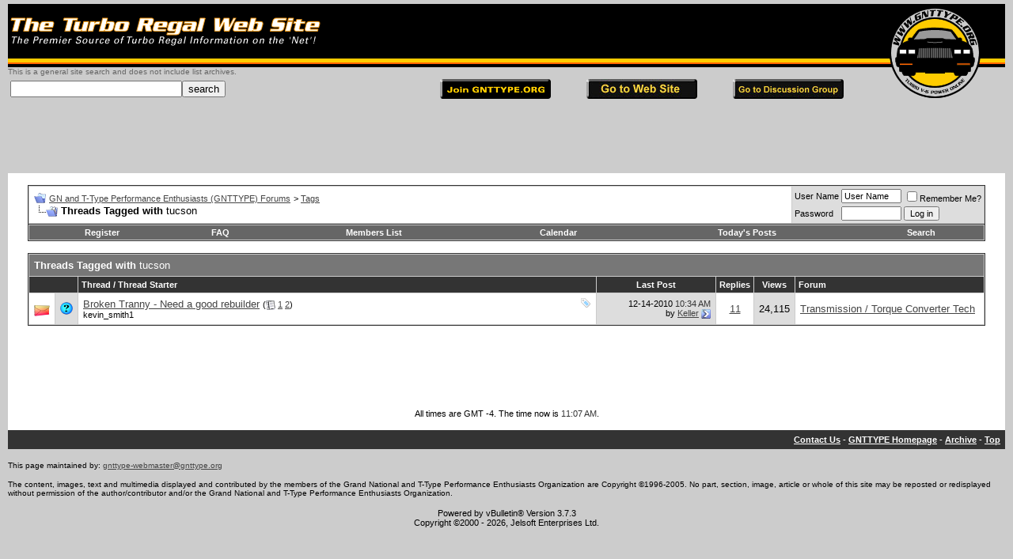

--- FILE ---
content_type: text/html; charset=ISO-8859-1
request_url: http://www.gnttype.org/forums/tags.php?s=90f90fc17088ee534d02610dbe2fab3d&tag=tucson
body_size: 6910
content:
<!DOCTYPE html PUBLIC "-//W3C//DTD XHTML 1.0 Transitional//EN" "http://www.w3.org/TR/xhtml1/DTD/xhtml1-transitional.dtd">
<html xmlns="http://www.w3.org/1999/xhtml" dir="ltr" lang="en">
<head>
<meta http-equiv="Content-Type" content="text/html; charset=ISO-8859-1" />
<meta name="generator" content="vBulletin 3.7.3" />

<meta name="keywords" content="buick,turbo,forum,bbs,discussion,gnttype,grand,national,regal,gn" />
<meta name="description" content="GNTTYPE Discussion Forum, powered by vBulletin." />


<!-- CSS Stylesheet -->
<style type="text/css" id="vbulletin_css">
/**
* vBulletin 3.7.3 CSS
* Style: 'GNTTYPE Style'; Style ID: 2
*/
body
{
	background: #cccccc;
	color: #000000;
	font: 10pt verdana, geneva, lucida, 'lucida grande', arial, helvetica, sans-serif;
	margin: 5px 10px 10px 10px;
	padding: 0px;
}
a:link, body_alink
{
	color: #444444;
}
a:visited, body_avisited
{
	color: #444444;
}
a:hover, a:active, body_ahover
{
	color: #ff9900;
}
.page
{
	background: #ffffff;
	color: #000000;
}
td, th, p, li
{
	font: 10pt verdana, geneva, lucida, 'lucida grande', arial, helvetica, sans-serif;
}
.tborder
{
	background: #cccccc;
	color: #000000;
	border: 1px solid #333333;
}
.tcat
{
	background: #777777;
	color: #FFFFFF;
	font: bold 10pt verdana, geneva, lucida, 'lucida grande', arial, helvetica, sans-serif;
}
.tcat a:link, .tcat_alink
{
	color: #ffffff;
	text-decoration: none;
}
.tcat a:visited, .tcat_avisited
{
	color: #ffffff;
	text-decoration: none;
}
.tcat a:hover, .tcat a:active, .tcat_ahover
{
	color: #ff9900;
	text-decoration: underline;
}
.thead
{
	background: #333333;
	color: #FFFFFF;
	font: bold 11px tahoma, verdana, geneva, lucida, 'lucida grande', arial, helvetica, sans-serif;
}
.thead a:link, .thead_alink
{
	color: #FFFFFF;
}
.thead a:visited, .thead_avisited
{
	color: #FFFFFF;
}
.thead a:hover, .thead a:active, .thead_ahover
{
	color: #ff9900;
	text-decoration: underline;
}
.tfoot
{
	background: #333333;
	color: #ffffff;
}
.tfoot a:link, .tfoot_alink
{
	color: #ffffff;
}
.tfoot a:visited, .tfoot_avisited
{
	color: #ffffff;
}
.tfoot a:hover, .tfoot a:active, .tfoot_ahover
{
	color: #ff9900;
	text-decoration: underline;
}
.alt1, .alt1Active
{
	background: #FFFFFF;
	color: #000000;
}
.alt2, .alt2Active
{
	background: #DDDDDD;
	color: #000000;
}
.inlinemod
{
	background: #FFFFCC;
	color: #000000;
}
.wysiwyg
{
	background: #Ffffff;
	color: #000000;
	font: 10pt verdana, geneva, lucida, 'lucida grande', arial, helvetica, sans-serif;
}
textarea, .bginput
{
	font: 10pt verdana, geneva, lucida, 'lucida grande', arial, helvetica, sans-serif;
}
.bginput option, .bginput optgroup
{
	font-size: 10pt;
	font-family: verdana, geneva, lucida, 'lucida grande', arial, helvetica, sans-serif;
}
.button
{
	font: 11px verdana, geneva, lucida, 'lucida grande', arial, helvetica, sans-serif;
}
select
{
	font: 11px verdana, geneva, lucida, 'lucida grande', arial, helvetica, sans-serif;
}
option, optgroup
{
	font-size: 11px;
	font-family: verdana, geneva, lucida, 'lucida grande', arial, helvetica, sans-serif;
}
.smallfont
{
	font: 11px verdana, geneva, lucida, 'lucida grande', arial, helvetica, sans-serif;
}
.time
{
	color: #333333;
}
.navbar
{
	font: 11px verdana, geneva, lucida, 'lucida grande', arial, helvetica, sans-serif;
}
.highlight
{
	color: #ff3300;
	font-weight: bold;
}
.fjsel
{
	background: #777777;
	color: #FFFFFF;
}
.fjdpth0
{
	background: #FFFFFF;
	color: #000000;
}
.panel
{
	background: #FFFFFF;
	color: #000000;
	padding: 10px;
	border: 2px outset;
}
.panelsurround
{
	background: #cccccc;
	color: #000000;
}
legend
{
	color: #333333;
	font: 11px tahoma, verdana, geneva, lucida, 'lucida grande', arial, helvetica, sans-serif;
}
.vbmenu_control
{
	background: #666666;
	color: #FFFFFF;
	font: bold 11px tahoma, verdana, geneva, lucida, 'lucida grande', arial, helvetica, sans-serif;
	padding: 3px 6px 3px 6px;
	white-space: nowrap;
}
.vbmenu_control a:link, .vbmenu_control_alink
{
	color: #FFFFFF;
	text-decoration: none;
}
.vbmenu_control a:visited, .vbmenu_control_avisited
{
	color: #FFFFFF;
	text-decoration: none;
}
.vbmenu_control a:hover, .vbmenu_control a:active, .vbmenu_control_ahover
{
	color: #ff9900;
	text-decoration: underline;
}
.vbmenu_popup
{
	background: #FFFFFF;
	color: #000000;
	border: 1px solid #333333;
}
.vbmenu_option
{
	background: #999999;
	color: #000000;
	font: 11px verdana, geneva, lucida, 'lucida grande', arial, helvetica, sans-serif;
	white-space: nowrap;
	cursor: pointer;
}
.vbmenu_option a:link, .vbmenu_option_alink
{
	color: #333333;
	text-decoration: none;
}
.vbmenu_option a:visited, .vbmenu_option_avisited
{
	color: #333333;
	text-decoration: none;
}
.vbmenu_option a:hover, .vbmenu_option a:active, .vbmenu_option_ahover
{
	color: #FFFFFF;
	text-decoration: none;
}
.vbmenu_hilite
{
	background: #999999;
	color: #FFFFFF;
	font: 11px verdana, geneva, lucida, 'lucida grande', arial, helvetica, sans-serif;
	white-space: nowrap;
	cursor: pointer;
}
.vbmenu_hilite a:link, .vbmenu_hilite_alink
{
	color: #FFFFFF;
	text-decoration: none;
}
.vbmenu_hilite a:visited, .vbmenu_hilite_avisited
{
	color: #FFFFFF;
	text-decoration: none;
}
.vbmenu_hilite a:hover, .vbmenu_hilite a:active, .vbmenu_hilite_ahover
{
	color: #FFFFFF;
	text-decoration: none;
}
/* ***** styling for 'big' usernames on postbit etc. ***** */
.bigusername { font-size: 14pt; }

/* ***** small padding on 'thead' elements ***** */
td.thead, th.thead, div.thead { padding: 4px; }

/* ***** basic styles for multi-page nav elements */
.pagenav a { text-decoration: none; }
.pagenav td { padding: 2px 4px 2px 4px; }

/* ***** de-emphasized text */
.shade, a.shade:link, a.shade:visited { color: #777777; text-decoration: none; }
a.shade:active, a.shade:hover { color: #FF4400; text-decoration: underline; }
.tcat .shade, .thead .shade, .tfoot .shade { color: #DDDDDD; }

/* ***** define margin and font-size for elements inside panels ***** */
.fieldset { margin-bottom: 6px; }
.fieldset, .fieldset td, .fieldset p, .fieldset li { font-size: 11px; }
</style>
<link rel="stylesheet" type="text/css" href="clientscript/vbulletin_important.css?v=373" />


<!-- / CSS Stylesheet -->

<script type="text/javascript" src="clientscript/yui/yahoo-dom-event/yahoo-dom-event.js?v=373"></script>
<script type="text/javascript" src="clientscript/yui/connection/connection-min.js?v=373"></script>
<script type="text/javascript">
<!--
var SESSIONURL = "s=ad869f9eb9bd5e607fae01b8ebbf50ce&";
var SECURITYTOKEN = "guest";
var IMGDIR_MISC = "images/misc";
var vb_disable_ajax = parseInt("0", 10);
// -->
</script>
<script type="text/javascript" src="clientscript/vbulletin_global.js?v=373"></script>
<script type="text/javascript" src="clientscript/vbulletin_menu.js?v=373"></script>


	<link rel="alternate" type="application/rss+xml" title="GN and T-Type Performance Enthusiasts (GNTTYPE) Forums RSS Feed" href="external.php?type=RSS2" />
	

<title>GN and T-Type Performance Enthusiasts (GNTTYPE) Forums - Threads Tagged with tucson</title>

</head>
<body>
<!-- logo -->
<a name="top"></a>
<table width="100%" border="0" height="117" cellpadding="0" cellspacing="0" align="center">
	<tr bgcolor="black" height="34">
		<td height="34" colspan="7" bgcolor="black" align="left" valign="top" width="90%"><a href="index.php?s=ad869f9eb9bd5e607fae01b8ebbf50ce&amp;"><img src="/images/gnhdr1.gif" width="400" height="69" border="0" alt="GN and T-Type Performance Enthusiasts (GNTTYPE) Forums"></a></td>
		<td rowspan="6" align="right" valign="top" width="159" bgcolor="#cccccc"><a href="index.php?s=ad869f9eb9bd5e607fae01b8ebbf50ce&amp;"><img src="/images/thelogo1.gif" width="159" height="122" border="0" alt="GN and T-Type Performance Enthusiasts (GNTTYPE) Forums"></a></td>
	</tr>
	<tr bgcolor="#ffcc00" height="5">
		<td height="5" align="left" valign="top" colspan="7"><img src="/images/ylwbar1.gif" width="7" height="5"></td>
	</tr>
	<tr bgcolor="#ff6600" height="2">
		<td height="2" align="left" valign="top" colspan="7"><img src="/images/orgbar2.gif" width="7" height="2"></td>
	</tr>
	<tr bgcolor="black" height="4">
		<td height="4" align="left" valign="top" colspan="7"><img src="/images/blkbar2.gif" width="7" height="4"></td>
	</tr>
	<tr bgcolor="#cccccc" height="4">
		<td colspan="7" align="left" valign="middle" height="4" bgcolor="#cccccc" nowrap><font size="1" face="Arial,Helvetica,sans-serif" color="#666666">This is a general site search and does not include list archives.</font></td>
	</tr>
	<tr bgcolor="#cccccc" height="33">
		<td colspan="4" align="left" valign="middle" height="33" bgcolor="#cccccc" nowrap>
			<table border="0" cellpadding="3" cellspacing="0" bgcolor="#cccccc" width="46%" align="left">
				<tr align="left" valign="top">
					<form name="__search__" method="GET" target="_self" action="http://www.whatUseek.com/cgi-bin/zoom.go">
					<input type="hidden" name="autocustomize" value="1"><input type="hidden" name="rid" value="50190"><input type="hidden" name="site_url"><input type="hidden" value="db_50190" name="db">
					<td colspan="2" nowrap><input type="text" name="query" size="25"><input type="submit" value="search" name="B3"></td>
					</form>
				</tr>
			</table>
			<table width="146" border="0">
				<tr>
				</tr>
			</table>
		</td>
		<td height="33"><a href="http://www.gnttype.org/charteragree.html" target="board" title="Join GNTType"><img width="140" height="25" src="/images/join1.gif" border="0"></a></td>
		<td height="33"><a href="http://www.gnttype.org/" target="_blank" title="Go to GNTType Web Site"><img height="25" width="140" src="/images/web.jpg" border="0"></a></td>
		<td height="33"><a href="http://www.gnttype.org/forums" target="board" title="GN TType Organization Discussion Group"><img height="25" width="140" src="/images/board.jpg" border="0"></a></td>
	</tr>
</table>
<!-- /logo -->

<div align="center">
<script type="text/javascript"><!--
google_ad_client = "pub-0354189501779579";
/* FORUMS 728x90, created 1/10/09 */
google_ad_slot = "2458313597";
google_ad_width = 728;
google_ad_height = 90;
//-->
</script>
<script type="text/javascript"
src="http://pagead2.googlesyndication.com/pagead/show_ads.js">
</script>
</div>



<!-- content table -->
<!-- open content container -->

<div align="center">
	<div class="page" style="width:100%; text-align:left">
		<div style="padding:0px 25px 0px 25px" align="left">



<br />

<!-- breadcrumb, login, pm info -->
<table class="tborder" cellpadding="6" cellspacing="1" border="0" width="100%" align="center">
<tr>
	<td class="alt1" width="100%">
		
			<table cellpadding="0" cellspacing="0" border="0">
			<tr valign="bottom">
				<td><a href="#" onclick="history.back(1); return false;"><img src="images/misc/navbits_start.gif" alt="Go Back" border="0" /></a></td>
				<td>&nbsp;</td>
				<td width="100%"><span class="navbar"><a href="index.php?s=ad869f9eb9bd5e607fae01b8ebbf50ce" accesskey="1">GN and T-Type Performance Enthusiasts (GNTTYPE) Forums</a></span> 
	<span class="navbar">&gt; <a href="tags.php?s=ad869f9eb9bd5e607fae01b8ebbf50ce">Tags</a></span>

</td>
			</tr>
			<tr>
				<td class="navbar" style="font-size:10pt; padding-top:1px" colspan="3"><a href="/forums/tags.php?s=90f90fc17088ee534d02610dbe2fab3d&amp;tag=tucson"><img class="inlineimg" src="images/misc/navbits_finallink_ltr.gif" alt="Reload this Page" border="0" /></a> <strong>
	Threads Tagged with <span class="normal">tucson</span>

</strong></td>
			</tr>
			</table>
		
	</td>

	<td class="alt2" nowrap="nowrap" style="padding:0px">
		<!-- login form -->
		<form action="login.php?do=login" method="post" onsubmit="md5hash(vb_login_password, vb_login_md5password, vb_login_md5password_utf, 0)">
		<script type="text/javascript" src="clientscript/vbulletin_md5.js?v=373"></script>
		<table cellpadding="0" cellspacing="3" border="0">
		<tr>
			<td class="smallfont" style="white-space: nowrap;"><label for="navbar_username">User Name</label></td>
			<td><input type="text" class="bginput" style="font-size: 11px" name="vb_login_username" id="navbar_username" size="10" accesskey="u" tabindex="101" value="User Name" onfocus="if (this.value == 'User Name') this.value = '';" /></td>
			<td class="smallfont" nowrap="nowrap"><label for="cb_cookieuser_navbar"><input type="checkbox" name="cookieuser" value="1" tabindex="103" id="cb_cookieuser_navbar" accesskey="c" />Remember Me?</label></td>
		</tr>
		<tr>
			<td class="smallfont"><label for="navbar_password">Password</label></td>
			<td><input type="password" class="bginput" style="font-size: 11px" name="vb_login_password" id="navbar_password" size="10" tabindex="102" /></td>
			<td><input type="submit" class="button" value="Log in" tabindex="104" title="Enter your username and password in the boxes provided to login, or click the 'register' button to create a profile for yourself." accesskey="s" /></td>
		</tr>
		</table>
		<input type="hidden" name="s" value="ad869f9eb9bd5e607fae01b8ebbf50ce" />
		<input type="hidden" name="securitytoken" value="guest" />
		<input type="hidden" name="do" value="login" />
		<input type="hidden" name="vb_login_md5password" />
		<input type="hidden" name="vb_login_md5password_utf" />
		</form>
		<!-- / login form -->
	</td>

</tr>
</table>
<!-- / breadcrumb, login, pm info -->

<!-- nav buttons bar -->
<div class="tborder" style="padding:1px; border-top-width:0px">
	<table cellpadding="0" cellspacing="0" border="0" width="100%" align="center">
	<tr align="center">
		
		
			<td class="vbmenu_control"><a href="register.php?s=ad869f9eb9bd5e607fae01b8ebbf50ce" rel="nofollow">Register</a></td>
		
		
		<td class="vbmenu_control"><a href="faq.php?s=ad869f9eb9bd5e607fae01b8ebbf50ce" accesskey="5">FAQ</a></td>
		
			<td class="vbmenu_control"><a href="memberlist.php?s=ad869f9eb9bd5e607fae01b8ebbf50ce">Members List</a></td>
		
		<td class="vbmenu_control"><a href="calendar.php?s=ad869f9eb9bd5e607fae01b8ebbf50ce">Calendar</a></td>
		
			
				
				<td class="vbmenu_control"><a href="search.php?s=ad869f9eb9bd5e607fae01b8ebbf50ce&amp;do=getdaily" accesskey="2">Today's Posts</a></td>
				
				<td id="navbar_search" class="vbmenu_control"><a href="search.php?s=ad869f9eb9bd5e607fae01b8ebbf50ce" accesskey="4" rel="nofollow">Search</a> </td>
			
			
		
		
		
		</tr>
	</table>
</div>
<!-- / nav buttons bar -->

<br />






<!-- NAVBAR POPUP MENUS -->

	
	<!-- header quick search form -->
	<div class="vbmenu_popup" id="navbar_search_menu" style="display:none" align="left">
		<table cellpadding="4" cellspacing="1" border="0">
		<tr>
			<td class="thead">Search Forums</td>
		</tr>
		<tr>
			<td class="vbmenu_option" title="nohilite">
				<form action="search.php?do=process" method="post">

					<input type="hidden" name="do" value="process" />
					<input type="hidden" name="quicksearch" value="1" />
					<input type="hidden" name="childforums" value="1" />
					<input type="hidden" name="exactname" value="1" />
					<input type="hidden" name="s" value="ad869f9eb9bd5e607fae01b8ebbf50ce" />
					<input type="hidden" name="securitytoken" value="guest" />
					<div><input type="text" class="bginput" name="query" size="25" tabindex="1001" /><input type="submit" class="button" value="Go" tabindex="1004" /></div>
					<div style="margin-top:6px">
						<label for="rb_nb_sp0"><input type="radio" name="showposts" value="0" id="rb_nb_sp0" tabindex="1002" checked="checked" />Show Threads</label>
						&nbsp;
						<label for="rb_nb_sp1"><input type="radio" name="showposts" value="1" id="rb_nb_sp1" tabindex="1003" />Show Posts</label>
					</div>
				</form>
			</td>
		</tr>
		
		<tr>
			<td class="vbmenu_option"><a href="tags.php?s=ad869f9eb9bd5e607fae01b8ebbf50ce" rel="nofollow">Tag Search</a></td>
		</tr>
		
		<tr>
			<td class="vbmenu_option"><a href="search.php?s=ad869f9eb9bd5e607fae01b8ebbf50ce" accesskey="4" rel="nofollow">Advanced Search</a></td>
		</tr>
		
		</table>
	</div>
	<!-- / header quick search form -->
	

	
<!-- / NAVBAR POPUP MENUS -->

<!-- PAGENAV POPUP -->
	<div class="vbmenu_popup" id="pagenav_menu" style="display:none">
		<table cellpadding="4" cellspacing="1" border="0">
		<tr>
			<td class="thead" nowrap="nowrap">Go to Page...</td>
		</tr>
		<tr>
			<td class="vbmenu_option" title="nohilite">
			<form action="index.php" method="get" onsubmit="return this.gotopage()" id="pagenav_form">
				<input type="text" class="bginput" id="pagenav_itxt" style="font-size:11px" size="4" />
				<input type="button" class="button" id="pagenav_ibtn" value="Go" />
			</form>
			</td>
		</tr>
		</table>
	</div>
<!-- / PAGENAV POPUP -->






<form action="inlinemod.php" method="post" id="inlinemodform">
<input type="hidden" name="url" value="" />
<input type="hidden" name="s" value="ad869f9eb9bd5e607fae01b8ebbf50ce" />
<input type="hidden" name="securitytoken" value="guest" />

<table class="tborder" cellpadding="6" cellspacing="1" border="0" width="100%" align="center" id="threadslist">
<tr>
	<td class="tcat" colspan="7">Threads Tagged with <span class="normal">tucson</span></td>
</tr>
<tr>
	
		<td class="thead" colspan="2">&nbsp;</td>
	
	<td class="thead" width="75%">Thread / Thread Starter</td>
	<td class="thead" width="150" align="center" nowrap="nowrap">Last Post</td>
	<td class="thead" align="center" nowrap="nowrap">Replies</td>
	<td class="thead" align="center" nowrap="nowrap">Views</td>
	<td class="thead" width="25%">Forum</td>

	
</tr>

<tr>
	<td class="alt1" id="td_threadstatusicon_14103">
		
		<img src="images/statusicon/thread_hot.gif" id="thread_statusicon_14103" alt="" border="" />
	</td>
	
		<td class="alt2"><img src="images/icons/icon5.gif" alt="Question" border="0" /></td>
	

	<td class="alt1" id="td_threadtitle_14103" title="Hi guys, 
 
I haven't really posted on this forum since it went to a bulletin board format years ago, but really need some advice.  Is Nick Micale still active in the forum? 
 
Anyway, I broke something in my tranny the other day (no gears, forward or reverse) and I need to take it to a good shop...">

		
		<div>
			
				<span style="float:right">
					 <img class="inlineimg" src="images/misc/tag.png" alt="200-4r, repair, transmission, tucson" /> 
					
					
					
					
					
					
				</span>
			
			
			
			
			
			
			<a href="showthread.php?s=ad869f9eb9bd5e607fae01b8ebbf50ce&amp;t=14103" id="thread_title_14103">Broken Tranny - Need a good rebuilder</a>
			<span class="smallfont" style="white-space:nowrap">(<img class="inlineimg" src="images/misc/multipage.gif" alt="Multi-page thread" border="0" />  <a href="showthread.php?s=ad869f9eb9bd5e607fae01b8ebbf50ce&amp;t=14103">1</a> <a href="showthread.php?s=ad869f9eb9bd5e607fae01b8ebbf50ce&amp;t=14103&amp;page=2">2</a>)</span>
		</div>

		

		<div class="smallfont">
			
			
				<span style="cursor:pointer" onclick="window.open('member.php?s=ad869f9eb9bd5e607fae01b8ebbf50ce&amp;u=11522', '_self')">kevin_smith1</span>
			
		</div>

		

	</td>

	
	<td class="alt2" title="Replies: 11, Views: 24,115">
		<div class="smallfont" style="text-align:right; white-space:nowrap">
			12-14-2010 <span class="time">10:34 AM</span><br />
			by <a href="member.php?s=ad869f9eb9bd5e607fae01b8ebbf50ce&amp;find=lastposter&amp;t=14103" rel="nofollow">Keller</a>  <a href="showthread.php?s=ad869f9eb9bd5e607fae01b8ebbf50ce&amp;p=57872#post57872"><img class="inlineimg" src="images/buttons/lastpost.gif" alt="Go to last post" border="0" /></a>
		</div>
	</td>
	

	
		<td class="alt1" align="center"><a href="misc.php?do=whoposted&amp;t=14103" onclick="who(14103); return false;">11</a></td>
		<td class="alt2" align="center">24,115</td>

		
			<td class="alt1"><a href="forumdisplay.php?s=ad869f9eb9bd5e607fae01b8ebbf50ce&amp;f=6">Transmission / Torque Converter Tech</a></td>
		
	

	
</tr>

</table>








</form>



<div align="center">
<script type="text/javascript"><!--
google_ad_client = "pub-0354189501779579";
/* Forum footer 728x90, created 1/10/09 */
google_ad_slot = "5883940797";
google_ad_width = 728;
google_ad_height = 90;
//-->
</script>
<script type="text/javascript"
src="http://pagead2.googlesyndication.com/pagead/show_ads.js">
</script>
</div>

<br />
<div class="smallfont" align="center">All times are GMT -4. The time now is <span class="time">11:07 AM</span>.</div>
<br />


		</div>
	</div>
</div>

<!-- / close content container -->
<!-- /content area table -->

<form action="index.php" method="get">
	
<table cellpadding="6" cellspacing="0" border="0" width="100%" class="page" align="center">
<tr>
	
	<td class="tfoot" align="right">
		<div class="smallfont">
			<strong>
				<a href="sendmessage.php?s=ad869f9eb9bd5e607fae01b8ebbf50ce">Contact Us</a> -
				<a href="http://www.gnttype.org">GNTTYPE Homepage</a> -
				
				
				<a href="archive/index.php">Archive</a> -
				
				<a href="#top" onclick="self.scrollTo(0, 0); return false;">Top</a>
			</strong>
		</div>
	</td>
</tr>
</table>

<br>
<font size="1">This page maintained by: <a href="mailto:gnttype-webmaster@gnttype.org">gnttype-webmaster@gnttype.org</a></font><br>
<p>
<font size="1">The content, images, text and multimedia displayed and contributed by the members of the Grand National and T-Type Performance Enthusiasts Organization are Copyright &copy;1996-2005. No part, section, image, article or whole of this site may be reposted or redisplayed without permission of the author/contributor and/or the Grand National and T-Type Performance Enthusiasts Organization.</font>
</p>

<div align="center">
	<div class="smallfont" align="center">
	<!-- Do not remove this copyright notice -->
	Powered by vBulletin&reg; Version 3.7.3<br />Copyright &copy;2000 - 2026, Jelsoft Enterprises Ltd.
	<!-- Do not remove this copyright notice -->
	</div>
	
	<div class="smallfont" align="center">
	<!-- Do not remove <img src="http://www.gnttype.org/forums/cron.php?s=ad869f9eb9bd5e607fae01b8ebbf50ce&amp;rand=1769180829" alt="" width="1" height="1" border="0" /> or your scheduled tasks will cease to function -->
	<img src="http://www.gnttype.org/forums/cron.php?s=ad869f9eb9bd5e607fae01b8ebbf50ce&amp;rand=1769180829" alt="" width="1" height="1" border="0" />
	<!-- Do not remove <img src="http://www.gnttype.org/forums/cron.php?s=ad869f9eb9bd5e607fae01b8ebbf50ce&amp;rand=1769180829" alt="" width="1" height="1" border="0" /> or your scheduled tasks will cease to function -->
	
	
	</div>
</div>

</form>


<script type="text/javascript">
<!--
	// Main vBulletin Javascript Initialization
	vBulletin_init();

	// Initialize 'Active' Table Cells
	//activecells_init();
//-->
</script>

</body>
</html>

--- FILE ---
content_type: text/html; charset=utf-8
request_url: https://www.google.com/recaptcha/api2/aframe
body_size: 267
content:
<!DOCTYPE HTML><html><head><meta http-equiv="content-type" content="text/html; charset=UTF-8"></head><body><script nonce="5cDhwyWbjt-g1X9EYmXUAg">/** Anti-fraud and anti-abuse applications only. See google.com/recaptcha */ try{var clients={'sodar':'https://pagead2.googlesyndication.com/pagead/sodar?'};window.addEventListener("message",function(a){try{if(a.source===window.parent){var b=JSON.parse(a.data);var c=clients[b['id']];if(c){var d=document.createElement('img');d.src=c+b['params']+'&rc='+(localStorage.getItem("rc::a")?sessionStorage.getItem("rc::b"):"");window.document.body.appendChild(d);sessionStorage.setItem("rc::e",parseInt(sessionStorage.getItem("rc::e")||0)+1);localStorage.setItem("rc::h",'1769180831341');}}}catch(b){}});window.parent.postMessage("_grecaptcha_ready", "*");}catch(b){}</script></body></html>